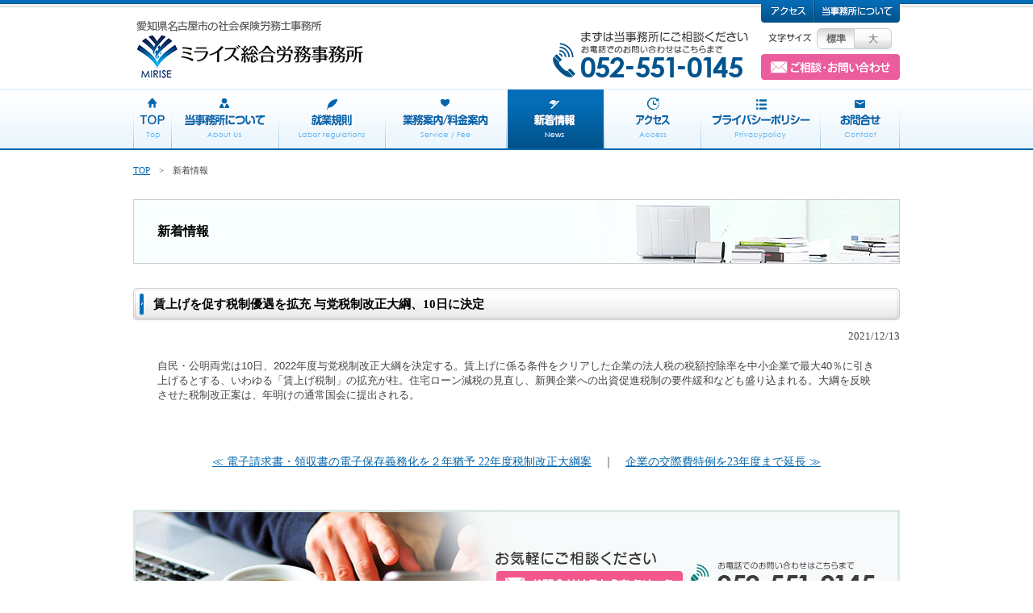

--- FILE ---
content_type: text/html
request_url: https://sr-mirise.com/news/20211213115055.html
body_size: 7859
content:
<!DOCTYPE html>
<html lang="ja">
<head>

<!-- Global site tag (gtag.js) - Google Analytics -->
<script async src="https://www.googletagmanager.com/gtag/js?id=UA-145167417-1"></script>
<script>
  window.dataLayer = window.dataLayer || [];
  function gtag(){dataLayer.push(arguments);}
  gtag('js', new Date());

  gtag('config', 'UA-145167417-1');
</script>


<meta http-equiv="Content-Type" content="text/html; charset=UTF-8" />
<meta http-equiv="Content-Style-Type" content="text/css" />
<meta http-equiv="Content-Script-Type" content="text/javascript" />
<meta name="viewport" content="width=device-width, user-scalable=yes">
<meta name="description" content="愛知県名古屋市にある社会保険労務士事務所です。労務管理、労働相談、労働・社会保険関係の手続業務、就業規則作成等、御社をサポートいたします。どんな些細なことでも結構ですので、お気軽にご相談ください。" />
<meta name="keywords" content="ミライズ総合労務事務所,名古屋,社労士,助成金,就業規則,給与計算,労務相談,労務管理,人事労務,経営コンサルタント" />
<title>新着情報 - 愛知県名古屋市にある社会保険労務士事務所｜ミライズ総合労務事務所</title>
<link rel="index" href="/">
<link rel="stylesheet" media="all" type="text/css" href="../css/reset.css" />
<script src="https://code.jquery.com/jquery-3.2.1.min.js"></script>
<script type="text/javascript" src="../js/js.cookie.js"></script>
<script type="text/javascript" src="../js/breakpoints.js"></script>
<!--[if lt IE 9]>
	<script src="http://css3-mediaqueries-js.googlecode.com/svn/trunk/css3-mediaqueries.js"></script>
<![endif]-->
<link rel="stylesheet" media="all" type="text/css" href="../css/style.css" />

<script>
$(function(){
	// switch
  $(window).setBreakpoints({
		distinct: true,
		breakpoints: [ 1, 640 ]
	});
	$(window).bind('enterBreakpoint640',function() {
		$('.sp-img').each(function() {
			$(this).attr('src', $(this).attr('src').replace('-sp', '-pc'));
		});
	});
	$(window).bind('enterBreakpoint1',function() {
		$('.sp-img').each(function() {
			$(this).attr('src', $(this).attr('src').replace('-pc', '-sp'));
		});
	});
	
	// nav
	$('ul.nav li').hover(function(){
		$("ul:not(:animated)", this).slideDown("fast");
	}, function(){
		$("ul.low",this).slideUp("fast");
	});
});
</script>

</head>

<body>
<article>
	<!-- header/ -->
	<header id="top" class="sp_header">
		<div class="inr">
			<ul class="hNav pc cf">
				<li><a href="../aboutus/"><img src="../images/h_nav02.png" alt="当事務所について"></a></li>
				<li><a href="../access/"><img src="../images/h_nav01.png" alt="アクセス"></a></li>
			</ul>
			<h1 class="logo"><a href="../"><img src="../images/h_logo.png" alt="愛知県名古屋市の社会保険労務士事務所｜ミライズ総合労務事務所"></a></h1>
			<div class="tel"><a href="tel:0525510145"><img src="../images/h_tel.png" alt="052-551-0145"></a></div>
			<div class="font pc">
				<dl>
					<dt><img src="../images/h_font.png" alt="文字サイズ"></dt>
					<dd>
						<ul class="cf">
							<li id="btn_middle">標準</li>
							<li id="btn_large">大</li>
						</ul>
					</dd>
				</dl>
			</div>
			<div class="contact pc"><a href="../contact/"><img src="../images/h_contact.png" alt="ご相談・お問い合わせ"></a></div>
			<div class="box sp">			
				<div id="gbtn"><a href="javascript:;"></a></div>
				<div id="tab_nav">
					<div id="gbtn_close"><a href="javascript:;"></a></div>
					<ul>
						<li><a href="/">TOP</a></li>
						<li><a href="../aboutus/">当事務所について</a></li>
						<li><a href="../labor_regulations/">就業規則</a></li>
						<li><a href="../service/">業務案内/料金案内</a></li>
						<li><a href="../news/">新着情報</a></li>
						<li><a href="../access/">アクセス</a></li>
						<li><a href="../privacypolicy/">プライバシーポリシー</a></li>
						<li><a href="../contact/">お問合せ</a></li>
					</ul>
					
					<script type="text/javascript">
					$(function() {
						$("#gbtn").click(function() {
							$("#tab_nav").fadeIn();
						});
						$("#gbtn_close").click(function() {
							$("#tab_nav").fadeOut();
						});
					});
					</script>
					
				</div>
			</div>
		</div>
	</header>
	<!-- /header -->
	
	<section id="gnav" class="pc">
		<ul class="nav cf">
			<li class="n1"><a href="/"><span>TOP</span></a></li>
			<li class="n2"><a href="../aboutus/"><span>当事務所について</span></a></li>
			<li class="n3"><a href="../labor_regulations/"><span>就業規則</span></a></li>
			<li class="n4"><a href="../service/"><span>業務案内/料金案内</span></a></li>
			<li class="n5v"><a href="../news/"><span>新着情報</span></a></li>
			<li class="n6"><a href="../access/"><span>アクセス</span></a></li>
			<li class="n7"><a href="../privacypolicy/"><span>プライバシーポリシー</span></a></li>
			<li class="n8"><a href="../contact/"><span>お問合せ</span></a></li>
		</ul>
	</section>
	
	<ul id="pass" class="cf">
		<li><a href="../">TOP</a>　&gt;　</li>
		<li>新着情報</li>
	</ul>
	
	<!-- main/ -->
	<div id="main" class="low cf">
		<div id="contents">
			<h1>新着情報</h1>
			
			<section class="secNews">
		<!-- ここから編集不可（スペース大事↓） -->
		<!--T-MAIN-->
<h3 class="ttl">賃上げを促す税制優遇を拡充 与党税制改正大綱、10日に決定</h3>
<p class="date">2021/12/13</p><div class="ptxt"><div style=""><font face="Arial, Verdana"><span style="font-size: 13.3333px;">自民・公明両党は10日、2022年度与党税制改正大綱を決定する。賃上げに係る条件をクリアした企業の法人税の税額控除率を中小企業で最大40％に引き上げるとする、いわゆる「賃上げ税制」の拡充が柱。住宅ローン減税の見直し、新興企業への出資促進税制の要件緩和なども盛り込まれる。大綱を反映させた税制改正案は、年明けの通常国会に提出される。</span></font></div><div style="font-family: Arial, Verdana; font-size: 10pt; font-style: normal; font-variant-ligatures: normal; font-variant-caps: normal; font-weight: normal;"><br></div><!--END:ptxt--></div>



<p class="link"><a href="20211213115128.html">≪ 電子請求書・領収書の電子保存義務化を２年猶予 22年度税制改正大綱案</a>　｜　<a href="20211206130219.html">企業の交際費特例を23年度まで延長 ≫</a></p>
			
		<!--//T-MAIN-->
		<!-- ここまで編集不可（スペース大事↑） -->
			</section>
			
			<div id="bnr_cnt"><a href="../contact/"><img src="../images/bnr_contact.jpg" alt="お気軽にご相談ください"></a></div>
		</div>
	</div>
	<!-- /main -->
</article>

<!-- footer/ -->
<footer>
	<div class="inr">
		<div class="box_fnav cf">
			<ul>
				<li><a href="https://www.mhlw.go.jp/index.html" target="_blank">厚生労働省</a></li>
				<li><a href="https://www.nenkin.go.jp/" target="_blank">日本年金機構</a></li>
				<li><a href="https://www.kyoukaikenpo.or.jp/" target="_blank">全国健康保険協会</a></li>
				<li><a href="https://www.shakaihokenroumushi.jp/" target="_blank">全国社会保険労務士連合会</a></li>
				<li><a href="http://www.aichi-sr.or.jp/" target="_blank">愛知県社会保険労務士会</a></li>
			</ul>
			<div id="pagetop"><a href="#top"><img src="../images/pc_pagetop.png" alt="このページのトップへ"></a></div>
		</div>
		<p><span>Copyright &copy; ミライズ総合労務事務所 All Rights Reserved.</span></p>
	</div>
</footer>
<!-- /footer -->

<script type="text/javascript" src="../js/util.js"></script>
</body>
</html>

--- FILE ---
content_type: text/css
request_url: https://sr-mirise.com/css/style.css
body_size: 39413
content:
@charset "utf-8";

/*********************************
 *
 * 全ページ共通
 *
 *********************************/

body {color:#444; font-family:"メイリオ", Meiryo, Osaka, "ヒラギノ角ゴ Pro W3", "Hiragino Kaku Gothic Pro", sans-serif;}
a {color:#0366ac;}
a:hover {color:#0366ac; text-decoration:none;}

/* clearfix */
.cf:before, .cf:after {content:""; display:block;	overflow:hidden;}
.cf:after {clear:both;}
.cf {zoom:1;}

#canvas_wrapper {max-width:100%; min-width:280px; border:1px solid #ddd; margin:auto;}
#map-canvas {height:400px; width:100%;}

.txt_r {text-align:right;}
.bold {font-weight:700 !important;}

.fs10 {font-size:90%;}
.notice {color:#b3293c; font-weight: bold;}
.red {color:#ed6003 !important;}
.blue {color:#036db9 !important;}

.mT0 {margin-top:0 !important;}
.mT5 {margin-top:5px !important;}
.mT10 {margin-top:10px !important;}
.mT20 {margin-top:20px !important;}
.mT30 {margin-top:30px !important;}
.mT40 {margin-top:40px !important;}
.mT50 {margin-top:50px !important;}


/*********************************
 *
 * ～640
 *
 *********************************/
@media screen and (max-width:640px){
html {-webkit-text-size-adjust:100%;}
body {width:640px; background:#fff; font-size:3vw; line-height:1.7em;}
article {width:100%;}
.pc {display:none;}
img {width:100%;}

/* header */
header {position:relative; width:100%; height:80px; margin:0 auto; background:#fff url(../images/bg.png) repeat-x; line-height:1; z-index:10;}
header.fixed {position:fixed; top:0; left:0;}
	header .logo {position:absolute; top:14px; left:15px; width:240px; font-size:0;}
	header .tel {position:absolute; top:24px; left:385px; width:166px;}
	/*header .info {position:absolute; top:100px; left:15px; width:520px; padding:15px 0 0 0; border-top:1px solid #ddd; font-weight:bold; line-height:1.5;}
		header .info span {font-size:80%; font-weight:lighter;}*/
		header .box #gbtn, header .box #gbtn_close {position:absolute; top:16px; right:15px; width:56px; height:56px;}
			header .box #gbtn a {display:block; height:56px; background:#036db9 url(../images/sp_menu.png) center center no-repeat; background-size:50%; border-radius:6px;}
			header .box #gbtn_close a {display:block; height:56px; background:#036db9 url(../images/sp_menu_close.png) center center no-repeat; background-size:50%; border-radius:6px;}


/* tab_nav */
#tab_nav {display:none; position:fixed; width:100%; height:100vh; z-index:9999;/*height: 100%; overflow: auto;  -webkit-overflow-scrolling: touch;*/}
	#tab_nav .box {background:#fff; height:80px;}
	#tab_nav ul {overflow-y:scroll; height:76%; margin:80px 0 0 0; background:rgba(2,90,151,0.97); font-size:3.6vw;}
	#tab_nav ul li {}
	#tab_nav ul a {display:block; padding:1.5em 0 1.5em 55px; border-bottom:1px solid #2b79af; color:#fff; text-decoration:none;}
	/*#tab_nav ul a:hover {background-color:rgba(255,255,255,0.1);}*/
		#tab_nav ul a span {display:none;}

/* gnav */	
#gnav {display:none;}

/* pass */
ul#pass {display:none;}

/* main */
#main {margin:0 15px 0 15px;}
#main.fixed {margin-top:95px;}
	#main p {padding:1em 0 0 0;}
	#main.low h1 {width:594px; padding:0 0 0 16px; background:url(../images/bg_h1-sp.jpg) no-repeat; background-size:contain; color:#000; font-size:126%; font-weight:700; line-height:80px;}
		#main.low h1 span {font-size:64%;}
	#main.low h2 {margin:30px 0 0 0; color:#036db9; font-size:124%; font-weight:700;}
	#main.low h3 {color:#000; font-size:110%; font-weight:bold;}
	#main h4 {margin:30px 0 0 0; padding:17px 0 0 30px; /*width:100%;*/ height:34px; background:url(../images/bg_h4-sp.png) no-repeat; color:#000; font-size:124%; font-weight:bold; line-height: 1;}

/* contents */
#contents {}
	#contents .inr2 {width:580px; margin:0 auto;}
	#contents .box_msg {margin:20px 0 0 0;}		
		#contents .box_msg img {float:left; width:140px;}
		#contents .box_msg div {float:right; width:410px; font-size:90%;}
			#contents .box_msg div p {padding:0; line-height:1.7;}
	#contents .box_cmt {margin:2em 0 0 0; padding:1.5em 2em !important; background:#f9ffff; border:3px solid #d7e7f3; border-radius:4px; color:#036db9; font-weight:bold; line-height:1.6;}
		#contents .box_cmt span {font-size:90%; font-weight:lighter;}
	#contents .box {margin:1em 0 0 0; padding:1em 2em 2em 2em; border:4px solid #d7e7f3; border-radius:8px; box-sizing:border-box; font-weight:700;}
	#contents #bnr_cnt {margin:8% 0 0 0;}

/* side */
#side {width:500px; margin:30px auto 0 auto;}
	#side ul.cBnr {}
		#side ul.cBnr li {float:left; margin:20px 20px 0 20px;}
	#side ul.bnr {}
		#side ul.bnr li {float:left; margin:20px 20px 0 20px;}
	#side .pmark {margin:30px 0 0 0; text-align:center;}
		#side .pmark img {width:auto;}

/* footer */
footer {width:100%; margin:5% 0 0 0;}
	footer .box_fnav {}
		footer .box_fnav ul {background:rgba(2,90,151,0.9); font-size:16px; line-height:1;}
			footer .box_fnav ul li {}
			footer ul a {display:block; padding:20px 0 20px 15px; border-bottom:1px solid #2b79af; color:#fff; text-decoration:none;}
			footer ul a:hover {color:#fff; background-color:rgba(255,255,255,0.1);}
		#pagetop {margin:20px 0 0 0; padding:0 15px 0 0; border-bottom:1px solid #ddd; text-align:right;}
		#pagetop img {width:auto;}
		#pagetop a:hover img {filter:alpha(opacity=100); -moz-opacity:1; opacity:1;}
		ul.fnav {font-size:3.4vw;}
			ul.fnav li {}
			ul.fnav a {display:block; padding:10px 0 10px 15px; background:#fafafa; border-bottom:1px solid #ddd; color:#444; text-decoration:none;}
			ul.fnav a:hover {color:#444;}
		footer p {width:96%; margin:0 auto; padding:2em 0; font-size:80%; font-weight:700; line-height:1.7; text-align:center;}
		footer p span {display:block; padding:1em 0 0 0; font-family:Arial, sans-serif; font-size:90%; font-weight:400;}
						

/* --------------------

	TOP
	
-------------------- */
/* mainimg */
#mainimg {width:100%; border-top:1px solid #ddedfb; border-bottom:1px solid #ddedfb;}
	#mainimg .inr {position:relative; width:100%;}
	#mainimg h2 {}
	/*#mainimg .reazon {position:absolute; width:420px; top:320px; left:100px;}
	#mainimg .btn {position:absolute; width:300px; top:595px; left:160px;}*/

/* secTop1 */
.secTop1 {}
	.secTop1 ul.cnav {margin:10px 0 0 0;}
		.secTop1 ul.cnav li {margin:0 0 10px 0; padding:10px 0 10px 10px; border:1px solid #ddd;}
			.secTop1 ul.cnav dt {float:left; width:180px; padding:0;}
			.secTop1 ul.cnav dd {float:right; width:360px; padding:10px 20px 10px 10px;}
				.secTop1 ul.cnav dd p {padding:0 !important;}
				.secTop1 ul.cnav dd div {margin:0.8em 0 0 0;}
					.secTop1 ul.cnav dd div img {width:auto;}

/* secTop2 */
.secTop2 {margin:15px 0 0 0; padding:10px 0 20px 0; background:#3d8bc3; border-radius:10px;}
	.secTop2 h3 {padding:10px 0 0 0; line-height:1;}
	.secTop2 ul {width:94%; margin:0 auto;}
	.secTop2 ul li {margin:10px 0 0 0; padding:20px 15px 0 15px; background:#fff; border:3px solid #d7e7f3; border-radius:5px; box-sizing:border-box;}
	.secTop2 ul li p {padding:0 0 0.2em 0 !important; border-bottom:3px solid #036db9; color:#036db9; font-size:114%; font-weight:700; line-height:1.3;}
	.secTop2 ul li p.lh15 {line-height:2.2;}
	.secTop2 ul li dl {display:table; width:100%;}
	.secTop2 ul li dl dt {display:table-cell; width:98px; padding:15px 0 30px 0;}
	.secTop2 ul li dl dd {display:table-cell; padding:13px 0 30px 18px; font-size:90%; line-height:1.6; vertical-align:top;}

/* secTop3 */
.secTop3 {}
	.secTop3 table {margin:10px 0 0 0; width:100%; border:2px solid #e1e1e1; font-size:90%;}
		.secTop3 table th, .secTop3 table td {padding:0.7em 1em;}
		.secTop3 table thead th, .secTop3 table thead td {background:#3d8bc3; color:#fff; font-weight:bold;}
		.secTop3 table thead th {width:65%; border-right:1px solid #ddd;}
		.secTop3 table tbody th, .secTop3 table tbody td {border-bottom:1px solid #ddd;}
		.secTop3 table tbody th {background:#f3f8fc; border-right:1px solid #ddd;}

/* secTop4 */
.secTop4 {}
	.secTop4 table.news, .secTop4 table.info {margin:5px auto 0 auto; width:90%; font-size:90%;}
		.secTop4 table.news th, .secTop4 table.info th {display:block; padding:1em 0 0 0;}
		.secTop4 table.news td, .secTop4 table.info td {display:block; padding:0 0 1em 0; border-bottom:1px dotted #ddd; font-size:110%;}
	.secTop4 .txt_r {margin:0 auto; width:90%; padding:0.5em 0 0 0 !important; text-align:right;}

/* secTop5 */
.secTop5.area {margin:30px 0 0 0;}
	.secTop5.area p {color:#036db9; font-size:120%; font-weight:bold;}
	.secTop5.area dl {margin:0.5em 0 0 0; color:#7c7c7c;}
		.secTop5.area dl dt {padding:0.3em 0; font-weight:bold;}
		.secTop5.area dl dd {font-size:90%;}

/* secTop6 */
.secTop6 {margin:30px 0 0 0;}
	.secTop6 table {margin:10px auto 0 auto; width:580px; font-size:90%; border:2px solid #e1e1e1; border-top:none;}
		.secTop6 table th, .secTop6 table td {}
		.secTop6 table th {display:block; padding:1em; background:#f9f9f9; border-top:2px solid #e1e1e1; border-bottom:1px dotted #e1e1e1; font-weight:bold;}
		.secTop6 table td {display:block; padding:0.8em 1.5em; font-size:70%;}
	
.iframe_box {display:inline-block; overflow:auto; width:100%; height:300px; -webkit-overflow-scrolling:touch;}
.iframe_box iframe {display:block; width:100%; height:100%; border:none;}


/* --------------------

	事務所案内・アクセス
	
-------------------- */
.secAboutus {}
	.secAboutus p {line-height:1.8 !important;}
	.secAboutus h2 {margin:50px 0 0 0 !important;}
	.secAboutus h3 {margin:15px 0 0 0 !important; color:#555 !important; font-size:100% !important;}
	.f_large .secAboutus .box_msg p {font-size:94%;}
	.secAboutus .box_msg p {line-height:2 !important;}
	.secAboutus .box_msg .name {margin:1em 0 0 0; font-family:serif; font-size:120% !important; font-weight:700;}
	.secAboutus table.profile {margin:10px 0 0 0; width:100%; border:2px solid #e1e1e1; font-size:90%;}
		.secAboutus table.profile th, .secAboutus table.profile td {padding:0.7em 1.5em; border-bottom:1px solid #ddd; line-height:1.8;}
		.secAboutus table.profile th {width:26%; background:#f3f8fc; border-right:1px solid #ddd; font-weight:700;}
	.secAboutus iframe {margin:10px 0 0 0; width:100%; height:400px; border:1px solid #ddd;}
	.secAboutus table.profile dl {}
		.secAboutus table.profile dl dt {float:left; display:inline-block; width:5em;}
		.secAboutus table.profile dl dd {margin:0 0 0 5em;}
	.secAboutus .notice a {color:#b3293c; text-decoration:none;}
	.secAboutus iframe + p {font-size:90%;}
	.secAboutus dl.pro_photo {margin:20px 0 0 0;}
	.secAboutus dl.pro_photo dd {width:32%; display:table-cell; vertical-align:middle;}
	.secAboutus dl.pro_photo dd:nth-child(2) {width:36%; padding:0 2%;}
	.secAboutus dl.pro_photo dd p {padding:5px 0 0 0 !important; font-size:80%; font-weight:700; text-align:center;}
	
	/* アクセス */
	.secAboutus iframe {margin:10px 0 0 0; width:100%; height:400px; border:1px solid #ddd !important; box-sizing:border-box;}


/* --------------------

	就業規則・業務案内
	
-------------------- */
.secService {}
	.secService p {line-height:1.8 !important;}
	.secService h2 {margin:12% 0 0 0 !important;}
	.secService h2:nth-child(1) {margin:40px 0 0 0 !important;}
	.secService h3 {margin:30px 0 0 0 !important; font-size:100% !important;}
	.secService h2 + h3 {margin:10px 0 0 0 !important;}
	.secService h3 span {display:inline-block; padding:5px 1em; background:#036db9; border-radius:4px; color:#fff;}
	.secService ul {margin:0.7em 0 0 0; line-height:1.5;}
		.secService ul li {margin:0 0 0 1em; padding:0.3em 0 0 0; text-indent:-1em;}
		
	/* 就業規則 */
	.secService dl.img {display:table; width:100%;}
	.secService dl.img dt {display:table-cell;}
	.secService dl.img.l dt {width:160px; padding:15px 20px 0 0;}
	.secService dl.img.r dt {width:160px; padding:15px 0 0 20px;}
	.secService dl.img dd {display:table-cell; padding:10px 0 0 0; vertical-align:middle; line-height:1.8;}
	.secService p {padding:0.2em 0 0 0 !important;}
	.secService .article {margin:2em 0 0 0 !important; color:#036db9; font-size:114%; line-height:1;}
	.secService dl.img dd > .article:first-child {margin:0 !important;}
	.secService dl.flow {display:table; width:100%; margin:5px 0 0 0; padding:0; border:2px solid #e0e0e0; border-radius:5px; box-sizing:border-box;}
	.secService dl.flow dt {display:table-cell; width:1em; padding:15px 0 15px 25px; vertical-align:top;}
	.secService dl.flow dt span {display:block; padding:0.3em 0.5em; background:#036db9; color:#fff; font-size:110%; font-weight:700; line-height:1;}
	.secService dl.flow dd {display:table-cell; padding:15px 25px; vertical-align:top;}
	.secService dl.flow dd p {line-height:1.4 !important;}
	.secService dl.flow dd .article {margin:0 !important; padding:0 !important; line-height:1.4 !important;}
	.secService .arw {height:12px; margin:5px 0 0 0; background:url(../images/regulations/icn_arw.png) center top no-repeat;}
	.secService dl.flow + h3 {color:#036db9 !important; font-size:116% !important;}
	
	/* 業務内容 */
	.secService .lead {font-weight:700;}
	.secService .box + .lead {margin:1em 0 0 0;}
	.secService table.fee {margin:10px 0 0 0; width:100%; border:2px solid #ddd; font-size:90%;}
	.secService table.fee th, .secService table.fee td {padding:0.7em 1.5em; border-bottom:1px solid #ddd; line-height:1.8;}
	.secService table.fee th {width:34%; background:#f3f8fc; border-right:1px solid #ddd; font-weight:700;}
	.secService table.fee td {width:33%; text-align:center;}
	.secService table.fee td:nth-child(2) {border-right:1px solid #ddd;}
	.secService table.fee thead th,
	.secService table.fee thead td {padding:0.9em 1.5em; background:#036db9; color:#fff; text-align:center;}
	.secService table.fee + p {margin:1em 0 0 0;}

	
/* --------------------

プライバシーポリシー

-------------------- */
.secPolicy {margin:30px 0 0 0;}
.secPolicy h2 {margin:70px 0 0 0 !important;}
.secPolicy h2:nth-child(1) {margin:40px 0 0 0 !important;}
.secPolicy h3 {margin:30px 0 0 0 !important; color:#555 !important; font-size:114%;}
.secPolicy .box {border:3px solid #eee !important; box-sizing:border-box;}
.secPolicy table {margin:10px 0 0 0; width:100%; border:2px solid #ddd; font-size:90%;}
.secPolicy table th, .secPolicy table td {padding:0.7em 1.5em; border-bottom:1px solid #ddd; line-height:1.8;}
.secPolicy table th {padding-left:3.5em; width:40%; background:#fafafa; border-right:1px solid #ddd; font-weight:700; text-indent:-2em;}
.secPolicy .article {color:#036db9; font-size:114%;}
	

/* --------------------

	お問い合わせ
	
-------------------- */
.secContact {margin:30px 0 0 0;}
.secContact table.contact {margin:20px 0 0 0; width:100%; border-bottom:2px solid #e1e1e1;}
	.secContact table.contact th, .secContact table.contact td {display:block; border-right:2px solid #e1e1e1; border-left:2px solid #e1e1e1;}
	.secContact table.contact th {padding:0.5em 1.2em; background:#f9ffff; border-top:2px solid #e1e1e1; border-bottom:1px dotted #e1e1e1; font-weight:bold;}
		.secContact table.contact th span {margin-left:10px; padding:2px 4px; background:#b3293c; color:#fff; font-size:80%; font-weight:lighter;}
		.secContact table.contact th.last span {margin:0;}
	.secContact table.contact td {padding:0.5em 1.2em 1em 1.2em; line-height:1.6;}
		.secContact table.contact td p {margin:0 !important;}
		.secContact table.contact td p.error {padding:0.5em 0 0 16px !important; background:url(../images/icon_error.gif) left 0.8em no-repeat; color:#b3293c; font-weight:bold;}
			.secContact table.contact td p.error img {width:auto;}
		.secContact table.contact td span {font-size:90%;}
.secContact .agree {font-size:110%; font-weight:bold;}
	
/* form */
input, select, textarea {font-size:110%; font-family:sans-serif; line-height:1.5;}
input, select {vertical-align:middle;}
	input.none {border:none;}
table input, table select, table textarea {border:1px solid #7b9cbd;}
table input, table textarea {padding:0.5em;}
table select {padding:0.7em 2em 0.7em 0.5em;}
table input.check {border:1px solid #fff;}
.btn {margin-top:20px; text-align:center;}
	.btn input {padding:5px 50px;}
.w100 {width:100px;}
.w200 {width:200px;}
.w350 {width:350px;}
.w420 {width:420px;}

/* thanks */
.thanks {margin-bottom:100px;}
	.thanks p {margin:0; padding:1.5em 2em; background:#fafafa; border:1px solid #dcdcdc; font-size:14px; font-weight:bold;}

/* error */
.error {margin-bottom:100px;}
	.error .box {margin:0; padding:1.5em 2em; background:#fef6f7; border:2px solid #daa9b0;}
	.error h5 {color:#b3293c; font-size:14px; font-weight:bold;}
	.error ul {margin-left:2em;}
	.error ul li {list-style-type:disc; line-height:1.6;}


/* --------------------

	新着情報・お知らせ
	
-------------------- */
.secNews {}
	.secNews h3.ttl {margin:30px 0 0 0; padding:13px 0 0 30px; /*width:100%;*/ height:38px; background:url(../images/bg_h4-sp.png) no-repeat; color:#000; font-size:126%; font-weight:bold;}
	.secNews .date {width:580px; margin:0 auto; font-size:90%; text-align:right;}
	.secNews h4 {width:580px !important; margin:50px auto 0 auto !important; padding:0 !important; color:#036db9 !important; font-size:116% !important; background:none !important;}
	.secNews .ptxt {width:580px; margin:20px auto 0 auto;}
	.secNews .fright img {float:right; width:40%; height:auto; padding:0 0 2em 2em;}
	.secNews .fleft img {float:left; width:40%; height:auto; padding:0 2em 2em 0;}
	.secNews .link {padding-top:30px !important;}
	
	.secNews table.news, .secTop4 table.info {margin:20px 0 0 0; width:100%; font-size:110%;}
		.secNews table.news th, .secTop4 table.info th {display:block; padding:1em 0 0.3em 0;}
		.secNews table.news td, .secTop4 table.info td {display:block; padding:0 0 1em 0; border-bottom:1px dotted #ddd; font-size:110%;}
}



/*********************************
 *
 * 641～
 *
 *********************************/
@media screen and (min-width:641px){
html {-webkit-text-size-adjust:100%; min-width:1050px; background:#fff;}
body {background:url(../images/bg.png) repeat-x; font-family:"メイリオ", Meiryo, "ヒラギノ角ゴ Pro W3", "Hiragino Kaku Gothic Pro", Osaka, "sans-serif"; /*font-size:13px;*/ }
/*h1 {width:1000px; margin:0 auto; padding:16px 0 8px 0; font-size:84%; font-weight:bold; text-align:right; line-height:1;}*/
article {width:100%;}
.inr {width:950px; margin:0 auto;}
.sp {display:none;}
a[href^="tel:"] {cursor: default;}

a:hover img {filter:alpha(opacity=80); -moz-opacity:0.8; opacity:0.8;}

.photo_l {float:left; padding:0 2em 2em 0;}
.photo_r {float:right; padding:0 0 2em 2em;}

.f_middle{font-size: 14px;}
.f_large{font-size: 16px;}

/* header */
header {position:relative; width:950px; height:110px; margin:0 auto; line-height:1;}
	header .hNav {position:absolute; top:0; right:0; font-size:0; line-height:1;}
		header .hNav li {float:right;}
			header .hNav li:hover {background:#fff;}
	header .logo {position:absolute; top:25px; font-size:0; line-height:1;}
	header .tel {position:absolute; top:37px; left:520px;}
	header .tel a:hover img {filter:alpha(opacity=100); -moz-opacity:1; opacity:1;}
	header .contact {position:absolute; top:67px; right:0; font-size:0; line-height:1;}
	header .font {position:absolute; top:35px; left:786px; line-height:1;}
		header .font dl {display:table; width:auto;}
			header .font dl dt {display:table-cell; width:61px; vertical-align:top;}
			header .font dl dd {display:table-cell; font-size:12px; vertical-align:top}
		/*header .font ul {border:1px solid #bbb; border-radius:4px; font-size:12px;}
			header .font ul li {float:left; width:45px;}
			header .font ul li a {display:block; width:45px; height:18px; padding:6px 0 0 0; background:#e4e4e4; text-decoration:none; text-align:center;}
			header .font ul li:first-child {border-right:1px solid #bbb;}*/

/*#switchFontSize{margin: 10px; float: right; font-size: 0.7em;}*/
header .font ul li {
    display: block;
    float: left;
    text-align: center;
    text-decoration: none;
	width:45px;
    height:24px;
    border: 1px solid #ccc;
    color: #666;
    line-height: 24px;
	/*padding: 0 10px;*/
    cursor: pointer;
    /* Permalink - use to edit and share this gradient: http://colorzilla.com/gradient-editor/#feffff+0,f9f9f9+50,d6d6d6+100 */
    background: rgb(254,255,255); /* Old browsers */
    background: -moz-linear-gradient(top,  rgba(254,255,255,1) 0%, rgba(249,249,249,1) 50%, rgba(214,214,214,1) 100%); /* FF3.6+ */
    background: -webkit-gradient(linear, left top, left bottom, color-stop(0%,rgba(254,255,255,1)), color-stop(50%,rgba(249,249,249,1)), color-stop(100%,rgba(214,214,214,1))); /* Chrome,Safari4+ */
    background: -webkit-linear-gradient(top,  rgba(254,255,255,1) 0%,rgba(249,249,249,1) 50%,rgba(214,214,214,1) 100%); /* Chrome10+,Safari5.1+ */
    background: -o-linear-gradient(top,  rgba(254,255,255,1) 0%,rgba(249,249,249,1) 50%,rgba(214,214,214,1) 100%); /* Opera 11.10+ */
    background: -ms-linear-gradient(top,  rgba(254,255,255,1) 0%,rgba(249,249,249,1) 50%,rgba(214,214,214,1) 100%); /* IE10+ */
    background: linear-gradient(to bottom,  rgba(254,255,255,1) 0%,rgba(249,249,249,1) 50%,rgba(214,214,214,1) 100%); /* W3C */
    filter: progid:DXImageTransform.Microsoft.gradient( startColorstr='#feffff', endColorstr='#d6d6d6',GradientType=0 ); /* IE6-9 */
}
header .font ul li.current {
    /* Permalink - use to edit and share this gradient: http://colorzilla.com/gradient-editor/#d6d6d6+0,f9f9f9+50,feffff+100 */
    background: rgb(214,214,214); /* Old browsers */
    background: -moz-linear-gradient(top,  rgba(214,214,214,1) 0%, rgba(249,249,249,1) 50%, rgba(254,255,255,1) 100%); /* FF3.6+ */
    background: -webkit-gradient(linear, left top, left bottom, color-stop(0%,rgba(214,214,214,1)), color-stop(50%,rgba(249,249,249,1)), color-stop(100%,rgba(254,255,255,1))); /* Chrome,Safari4+ */
    background: -webkit-linear-gradient(top,  rgba(214,214,214,1) 0%,rgba(249,249,249,1) 50%,rgba(254,255,255,1) 100%); /* Chrome10+,Safari5.1+ */
    background: -o-linear-gradient(top,  rgba(214,214,214,1) 0%,rgba(249,249,249,1) 50%,rgba(254,255,255,1) 100%); /* Opera 11.10+ */
    background: -ms-linear-gradient(top,  rgba(214,214,214,1) 0%,rgba(249,249,249,1) 50%,rgba(254,255,255,1) 100%); /* IE10+ */
    background: linear-gradient(to bottom,  rgba(214,214,214,1) 0%,rgba(249,249,249,1) 50%,rgba(254,255,255,1) 100%); /* W3C */
    filter: progid:DXImageTransform.Microsoft.gradient( startColorstr='#d6d6d6', endColorstr='#feffff',GradientType=0 ); /* IE6-9 */
	font-weight:bold !important;
}
header .font ul li:first-child{
    border-radius: 6px 0 0 6px;
}
header .font ul li:last-child{
    border-left: 0;
    border-radius: 0 6px 6px 0;
}

/* gnav */
#gnav {width:100%; height:75px; background:url(../images/pc_gnav_bg.png) repeat-x; border-top:1px solid #ddedfb;}
	#gnav ul.nav {width:950px; height:75px; margin:0 auto; background:url(../images/pc_gnav.png) 0 bottom no-repeat;}
		#gnav ul.nav li {float:left; line-height:1;}
			#gnav ul.nav li a {display:block; height:73px;}
			/*#gnav ul.nav li a:hover {background:#fff; filter:alpha(opacity=20); -moz-opacity:0.2; opacity:0.2;}*/
			#gnav ul.nav li span {display:none;}			
			#gnav ul.nav li.n1 {}
				#gnav ul.nav li.n1 a, #gnav ul.nav li.n1v a {width:48px;}
				#gnav ul.nav li.n1 a:hover, #gnav ul.nav li.n1v a, #gnav ul.nav li.n1v a:hover {width:48px; background:url(../images/pc_gnav.png) 0 0 no-repeat;}
			#gnav ul.nav li.n2 {}
				#gnav ul.nav li.n2 a, #gnav ul.nav li.n2v a {width:133px;}
				#gnav ul.nav li.n2 a:hover, #gnav ul.nav li.n2v a, #gnav ul.nav li.n2v a:hover {width:133px; background:url(../images/pc_gnav.png) -48px 0 no-repeat;}
			#gnav ul.nav li.n3 {}
				#gnav ul.nav li.n3 a, #gnav ul.nav li.n3v a {width:132px;}
				#gnav ul.nav li.n3 a:hover, #gnav ul.nav li.n3v a, #gnav ul.nav li.n3v a:hover {width:132px; background:url(../images/pc_gnav.png) -181px 0 no-repeat;}
			#gnav ul.nav li.n4 {}
				#gnav ul.nav li.n4 a, #gnav ul.nav li.n4v a {width:150px;}
				#gnav ul.nav li.n4 a:hover, #gnav ul.nav li.n4v a, #gnav ul.nav li.n4v a:hover {width:150px; background:url(../images/pc_gnav.png) -313px 0 no-repeat;}
			#gnav ul.nav li.n5 {}
				#gnav ul.nav li.n5 a, #gnav ul.nav li.n5v a {width:122px;}
				#gnav ul.nav li.n5 a:hover, #gnav ul.nav li.n5v a, #gnav ul.nav li.n5v a:hover {width:122px; background:url(../images/pc_gnav.png) -463px 0 no-repeat;}
			#gnav ul.nav li.n6 {}
				#gnav ul.nav li.n6 a, #gnav ul.nav li.n6v a {width:119px;}
				#gnav ul.nav li.n6 a:hover, #gnav ul.nav li.n6v a, #gnav ul.nav li.n6v a:hover {width:119px; background:url(../images/pc_gnav.png) -585px 0 no-repeat;}
			#gnav ul.nav li.n7 {}
				#gnav ul.nav li.n7 a, #gnav ul.nav li.n7v a {width:148px;}
				#gnav ul.nav li.n7 a:hover, #gnav ul.nav li.n7v a, #gnav ul.nav li.n7v a:hover {width:148px; background:url(../images/pc_gnav.png) -704px 0 no-repeat;}
			#gnav ul.nav li.n8 {}
				#gnav ul.nav li.n8 a, #gnav ul.nav li.n8v a {width:98px;}
				#gnav ul.nav li.n8 a:hover, #gnav ul.nav li.n8v a, #gnav ul.nav li.n9v a:hover {width:98px; background:url(../images/pc_gnav.png) right 0 no-repeat;}

/* main */
#main {width:950px; margin:30px auto 0 auto;}
	#main p {padding:1em 0 0 0;}
	#main.low h1 {width:100%; height:80px; padding:0 0 0 30px; background:url(../images/bg_h1.jpg) no-repeat; color:#000; font-size:116%; font-weight:bold; line-height:80px;}
		#main.low h1 span {font-size:90%;}
	#main.low h2 {margin:30px 0 0 0; color:#036db9; font-size:126%; font-weight:bold;}	
	#main.low h3 {color:#000; font-size:110%; font-weight:bold;}
	#main h4 {margin:30px 0 0 0; padding:10px 0 0 25px; width:100%; height:30px; background:url(../images/bg_h4.png) no-repeat; color:#000; font-size:110%; font-weight:bold;}

/* contents */
#contents {width:100%;}
	#contents .inr2 {width:890px; margin:0 auto;}
	#contents .box_msg {margin:10px 0 0 0;}
		#contents .box_msg img {float:left;}
		#contents .box_msg img.r {float:right !important;}
		#contents .box_msg div {float:right; width:700px; font-size:90%;}
		#contents .box_msg div.l {float:left !important;}
			#contents .box_msg div p {padding:0; line-height:1.8;}
			#contents .box_msg div p.name {font-family:"HGP行書体", "serif"; font-size:180% !important; font-weight:400;}
	#contents .box_cmt {margin:2em 0 0 0; padding:1.5em 2em !important; background:#f9ffff; border:3px solid #d7e7f3; border-radius:4px; color:#036db9; font-weight:bold; line-height:1.6;}
		#contents .box_cmt span {font-size:90%; font-weight:lighter;}
	#contents .box {margin:0.5em 0 0 0; padding:1em 2em 2em 2em; border:4px solid #d7e7f3; border-radius:8px; box-sizing:border-box; font-weight:700;}
	#contents #bnr_cnt {margin:50px 0 0 0;}

/* pass */
ul#pass {width:950px; margin:20px auto 0 auto; font-size:80%; line-height:1;}
	ul#pass li {float:left;}
	
/* side */
#side {float:left; width:210px;}
	#side ul.cBnr {}
		#side ul.cBnr li {margin:10px 0 0 0;}
		#side ul.cBnr li:first-child {margin:0;}
	#side ul.bnr {margin:30px 0 0 0;}
		#side ul.bnr li {margin:10px 0 0 0;}
		#side ul.bnr li:first-child {margin:0;}
	#side .pmark {margin:30px 0 0 0; text-align:center;}

/* footer */
footer {width:100%; margin:30px 0 0 0; background:url(../images/bg_footer.png) 0 5px repeat-x;}
	footer .box_fnav {height:34px;}
		footer .box_fnav ul {padding:14px 0 0 0; float:left; font-size:80%; line-height:1;}
			footer .box_fnav ul li {float:left; padding:0 1em; border-left:1px solid #fff;}
			footer .box_fnav ul li:first-child {border:0;}
			footer .box_fnav ul a {color:#fff; text-decoration:none;}
			footer .box_fnav ul a:hover {color:#fff; text-decoration:underline;}
		#pagetop {float:right;}
		#pagetop a:hover img {filter:alpha(opacity=100); -moz-opacity:1; opacity:1;}
		footer ul.fnav {height:27px; margin:0; padding:5px 0 0 0; font-size:80%; text-align:center;}
			footer ul.fnav li {display:inline-block; padding:0 0.8em; border-left:1px solid #666; font-weight:700; line-height:1;}
			footer ul.fnav li:nth-child(1) {border:none;}
			footer ul.fnav a {color:#444; text-decoration:none;}
		footer p {padding:40px 0; font-size:80%; font-weight:700; text-align:right;}
		footer p span {display:inline-block; padding:0.3em 0 0 0; font-family:Arial, sans-serif; font-size:90%; font-weight:400;}


/* --------------------

	TOP
	
-------------------- */
/* mainimg */
#mainimg {width:100%; height:318px; border-top:1px solid #ddedfb;}
	#mainimg .inr {position:relative; width:950px;}
	#mainimg h2 {position:absolute; right:0;}
	#mainimg .reazon {position:absolute; top:42px; z-index:999;}
	#mainimg .btn {position:absolute; top:223px; left:34px; z-index:9999;}

/* secTop1 */
.secTop1 {}
	.secTop1 ul.cnav {margin:20px 0 0 0;}
		.secTop1 ul.cnav li {float:left; width:300px; margin:0 0 0 25px; padding:0 0 13px 0; border:1px solid #ddd; box-sizing:border-box;}
		.secTop1 ul.cnav li:first-child {margin:0;}
			.secTop1 ul.cnav dt {padding:0;}
			.secTop1 ul.cnav dd {padding:0.5em 10px 0 10px;}
				.secTop1 ul.cnav dd p {padding:0 !important;}
				.secTop1 ul.cnav dd div {padding:1em 0 0 0; text-align:right;}

/* secTop2 */
.secTop2 {margin:20px 0 0 0; padding:8px 0 30px 0; background:#3d8bc3; border-radius:8px;}
	.secTop2 h3 {padding:10px 0 0 0; line-height:1;}
	.secTop2 ul {width:890px; margin:0 auto;}
	.secTop2 ul li {float:left; width:436px; margin:10px 0 0 0; padding:20px 15px 0 15px; background:#fff; border:3px solid #d7e7f3; border-radius:5px; box-sizing:border-box;}
	.secTop2 ul li:nth-child(even) {float:right;}
	.secTop2 ul li p {padding:0 0 0.2em 0 !important; border-bottom:3px solid #036db9; color:#036db9; font-size:114%; font-weight:700; line-height:1.3;}
	.secTop2 ul li p.lh15 {line-height:2.2;}
	.secTop2 ul li dl {display:table; width:100%;}
	.secTop2 ul li dl dt {display:table-cell; width:98px; padding:15px 0 30px 0;}
	.secTop2 ul li dl dd {display:table-cell; padding:13px 0 30px 18px; font-size:84%; line-height:1.6; vertical-align:top;}

/* secTop3 */
.secTop3 {}
	.secTop3 table {margin:10px 0 0 0; width:100%; border:5px solid #e1e1e1; font-size:90%;}
		.secTop3 table th, .secTop3 table td {padding:0.7em 2em;}
		.secTop3 table thead th, .secTop3 table thead td {background:#3d8bc3; color:#fff; font-weight:bold;}
		.secTop3 table thead th {width:50%; border-right:1px solid #ddd;}
		.secTop3 table tbody th, .secTop3 table tbody td {border-bottom:1px solid #ddd;}
		.secTop3 table tbody th {background:#f3f8fc; border-right:1px solid #ddd;}

/* secTop4 */
.secTop4 {}
	.secTop4 table.news, .secTop4 table.info {margin:5px 0 0 0; width:100%; font-size:90%;}
		.secTop4 table.news th, .secTop4 table.info th {width:20%; padding:0.5em 0; border-bottom:1px dotted #ddd; vertical-align:top;}
		.secTop4 table.news td, .secTop4 table.info td {padding:0.5em 0; border-bottom:1px dotted #ddd;}
	.secTop4 .txt_r {padding:0.5em 0 0 0 !important; font-size:90%; text-align:right;}

/* secTop5 */
.secTop5.area {margin:30px 0 0 0;}
	.secTop5.area p {color:#036db9; font-size:120%; font-weight:bold;}
	.secTop5.area dl {margin:0.5em 0 0 0; color:#7c7c7c;}
		.secTop5.area dl dt {padding:0.3em 0; font-weight:bold;}
		.secTop5.area dl dd {font-size:90%;}

/* secTop6 */
.secTop6 {margin:30px 0 0 0;}
	.secTop6 table {margin:10px 0 0 0; width:100%; font-size:90%;}
		.secTop6 table th, .secTop6 table td {border:1px solid #ddd;}
		.secTop6 table th {width:50%; padding:0.7em 1em; background:#f9f9f9;}
		.secTop6 table td {padding:0.7em 1.5em; font-size:80%;}
		

/* --------------------

	事務所案内・アクセス
	
-------------------- */
.secAboutus {}
	.secAboutus p {line-height:1.8 !important;}
	.secAboutus h2 {margin:50px 0 0 0 !important;}
	.secAboutus h3 {margin:15px 0 0 0 !important; color:#555 !important; font-size:100% !important;}
	.f_large .secAboutus .box_msg p {/*font-size:110%;*/}
	.secAboutus .box_msg p {font-size:114%; line-height:1.9 !important;}
	.secAboutus .box_msg p.name {margin:1em 0 0 0; font-size:180% !important; font-weight:700;}
	.secAboutus table.profile {margin:10px 0 0 0; width:100%; border:2px solid #e1e1e1; /*font-size:90%;*/}
	.secAboutus table.profile th, .secAboutus table.profile td {padding:0.7em 1.5em; border-bottom:1px solid #ddd; line-height:1.8;}
	.secAboutus table.profile th {width:150px; background:#f3f8fc; border-right:1px solid #ddd; font-weight:700;}
	.secAboutus table.profile dl {}
	.secAboutus table.profile dl dt {float:left; display:inline-block; width:5em;}
	.secAboutus table.profile dl dd {margin:0 0 0 5em;}
	.secAboutus .notice a {color:#b3293c; text-decoration:none;}
	.secAboutus dl.pro_photo {margin:20px 0 0 0;}
	.secAboutus dl.pro_photo dd {width:32%; display:table-cell; vertical-align:middle;}
	.secAboutus dl.pro_photo dd:nth-child(2) {width:36%; padding:0 2%;}
	.secAboutus dl.pro_photo dd p {padding:5px 0 0 0 !important; font-weight:700; text-align:center;}
	
	/* アクセス */
	.secAboutus iframe {margin:10px 0 0 0; width:100%; height:560px; border:1px solid #ddd !important; box-sizing:border-box;}


/* --------------------

	就業規則・業務案内
	
-------------------- */
.secService {}
	.secService p {line-height:1.8 !important;}
	.secService h2 {margin:50px 0 0 0 !important;}
	.secService h2:nth-child(1) {margin:30px 0 0 0 !important;}
	.secService h3 {margin:30px 0 0 0 !important; font-size:100% !important;}
	.secService h2 + h3 {margin:10px 0 0 0 !important;}
	.secService h3 span {display:inline-block; padding:5px 1em; background:#036db9; border-radius:4px; color:#fff;}
	.secService ul {margin:0.7em 0 0 0; line-height:1.5;}
		.secService ul li {margin:0 0 0 1em; padding:0.3em 0 0 0; text-indent:-1em;}
		
	/* 就業規則 */
	.secService dl.img {display:table; width:100%;}
	.secService dl.img dt {display:table-cell;}
	.secService dl.img.l dt {width:160px; padding:15px 20px 0 0;}
	.secService dl.img.r dt {width:160px; padding:15px 0 0 20px;}
	.secService dl.img dd {display:table-cell; padding:10px 0 0 0; vertical-align:middle; line-height:1.8;}
	.secService p {padding:0.2em 0 0 0 !important;}
	.secService .article {margin:2em 0 0 0 !important; color:#036db9; font-size:114%; line-height:1;}
	.secService dl.img dd > .article:first-child {margin:0 !important;}
	.secService dl.flow {display:table; width:100%; margin:5px 0 0 0; padding:0; border:2px solid #e0e0e0; border-radius:5px; box-sizing:border-box;}
	.secService dl.flow dt {display:table-cell; width:1em; padding:15px 0 15px 25px; vertical-align:top;}
	.secService dl.flow dt span {display:block; padding:0.3em 0.5em; background:#036db9; color:#fff; font-size:114%; font-weight:700; line-height:1;}
	.secService dl.flow dd {display:table-cell; padding:15px 25px; vertical-align:top;}
	.secService dl.flow dd p {line-height:1.4 !important;}
	.secService dl.flow dd .article {margin:0 !important; padding:0 !important; line-height:1.8 !important;}
	.secService .arw {height:12px; margin:5px 0 0 0; background:url(../images/regulations/icn_arw.png) center top no-repeat;}
	.secService dl.flow + h3 {color:#036db9 !important; font-size:116% !important;}
	
	/* 業務内容 */
	.secService .lead {font-weight:700;}
	.secService .box + .lead {margin:1em 0 0 0;}
	.secService table.fee {margin:10px 0 0 0; width:100%; border:2px solid #ddd; font-size:90%;}
	.secService table.fee th, .secService table.fee td {padding:0.7em 1.5em; border-bottom:1px solid #ddd; line-height:1.8;}
	.secService table.fee th {width:30%; background:#f3f8fc; border-right:1px solid #ddd; font-weight:700;}
	.secService table.fee td {width:35%; text-align:center;}
	.secService table.fee td:nth-child(2) {border-right:1px solid #ddd;}
	.secService table.fee thead th,
	.secService table.fee thead td {padding:0.9em 1.5em; background:#036db9; color:#fff; text-align:center;}
	.secService table.fee + p {margin:1em 0 0 0;}


/* --------------------

プライバシーポリシー

-------------------- */
.secPolicy {margin:30px 0 0 0;}
.secPolicy h2 {margin:70px 0 0 0 !important;}
.secPolicy h2:nth-child(1) {margin:40px 0 0 0 !important;}
.secPolicy h3 {margin:30px 0 0 0 !important; color:#555 !important; font-size:114%;}
.secPolicy .box {border:3px solid #eee !important; box-sizing:border-box;}
.secPolicy table {margin:10px 0 0 0; width:100%; border:2px solid #ddd; font-size:90%;}
.secPolicy table th, .secPolicy table td {padding:0.7em 1.5em; border-bottom:1px solid #ddd; line-height:1.8;}
.secPolicy table th {padding-left:3.5em; width:50%; background:#fafafa; border-right:1px solid #ddd; font-weight:700; text-indent:-2em;}
.secPolicy .article {color:#036db9; font-size:114%;}


/* --------------------

お問い合わせ

-------------------- */
.secContact {margin:30px 0 0 0;}
.secContact table.contact {margin:10px 0 0 0; width:100%; border:2px solid #e1e1e1;}
.secContact table.contact th, .secContact table.contact td {padding:1em 1.2em; border:1px solid #e1e1e1;}
.secContact table.contact th {width:200px; background:#f9ffff; font-weight:bold;}
.secContact table.contact th span {display:block; margin:3px 0 0 0; padding:0.5em 0 0.3em 0; width:4em; background:#b3293c; color:#fff; font-size:84%; font-weight:normal; line-height:1; text-align:center;}
.secContact table.contact th.last span {margin:0;}
.secContact table.contact td {border-left:1px solid #dcdcdc; line-height:1.6;}
.secContact table.contact td p {margin:0 !important;}
.secContact table.contact td p.error {padding:0.5em 0 0 16px !important; background:url(../images/icon_error.gif) left 0.8em no-repeat; color:#b3293c; font-size:90%; font-weight:bold;}
.secContact table.contact td span {font-size:12px;}
.secContact .agree {font-size:110%; font-weight:bold;}
	
/* form */
input, select, textarea {font-size:90%; font-family:"メイリオ", Meiryo, Osaka, "ヒラギノ角ゴ Pro W3", "Hiragino Kaku Gothic Pro", sans-serif; line-height:1.5;}
input, select {vertical-align:middle;}
input.none {border:none;}
table input, table select, table textarea {border:1px solid #7b9cbd;}
table input, table textarea {padding:0.3em;}
table select option {padding:2px 2em 2px 2px;}
table input.check {border:1px solid #fff;}
.btn {margin-top:20px; text-align:center;}
.btn input {padding:5px 50px;}
.w100 {width:100px;}
.w200 {width:200px;}
.w350 {width:350px;}
.w420 {width:420px;}

/* thanks */
.thanks {margin-bottom:100px;}
	.thanks p {margin:0; padding:1.5em 2em; background:#fafafa; border:1px solid #dcdcdc; font-size:14px; font-weight:bold;}

/* error */
.error {margin-bottom:100px;}
	.error .box {margin:0; padding:1.5em 2em; background:#fef6f7; border:2px solid #daa9b0;}
	.error h5 {color:#b3293c; font-size:14px; font-weight:bold;}
	.error ul {margin-left:2em;}
	.error ul li {list-style-type:disc; line-height:1.6;}


/* --------------------

新着情報・お知らせ

-------------------- */
.secNews {}
	.secNews h3.ttl {margin:30px 0 0 0; padding:10px 0 0 25px; width:100%; height:30px; background:url(../images/bg_h4.png) no-repeat; color:#000; font-size:110%; font-weight:bold;}
	.secNews .date {font-size:90%; text-align:right;}
	.secNews h4 {width:890px !important; margin:50px auto 0 auto !important; padding:0 !important; color:#036db9 !important; font-size:116% !important; background:none !important;}
	.secNews .ptxt {width:890px; margin:20px auto 0 auto;}
	.secNews .link {padding-top:50px !important; text-align:center;}

	.secNews table.news, .secNews table.info {margin:20px 0 0 0; width:100%; font-size:90%;}
		.secNews table.news th, .secNews table.info th {width:20%; padding:0.5em 0; border-bottom:1px dotted #ddd;}
		.secNews table.news td, .secNews table.info td {padding:0.5em 0; border-bottom:1px dotted #ddd;}
}




--- FILE ---
content_type: application/javascript
request_url: https://sr-mirise.com/js/util.js
body_size: 3140
content:
/*********************************
 *
 * viewport
 *
 *********************************/
$(function(){
	/* viewport */
    var ua = navigator.userAgent;
    if((ua.indexOf('iPhone') > 0) || ua.indexOf('iPod') > 0 || (ua.indexOf('Android') > 0 && ua.indexOf('Mobile') > 0)){
        //$('head').prepend('<meta name="viewport" content="width=device-width,initial-scale=1, maximum-scale=1">');
		$('head').prepend('<meta name="viewport" content="width=640px, user-scalable=yes">');
    } else {
        $('head').prepend('<meta name="viewport" content="width=1000">');
    }
});

/*********************************
 *
 * �w�b�_�[�Œ�isp�̂݁j
 *
 *********************************/
$(window).on('scroll', function() {
    $('header').toggleClass('fixed', $(this).scrollTop() > 0);
    $('#main').toggleClass('fixed', $(this).scrollTop() > 0);
});

/*********************************
 *
 * tel����
 *
 *********************************/
$(function () {
var ua = navigator.userAgent.toLowerCase();
var isMobile = /iphone/.test(ua)||/android(.+)?mobile/.test(ua);

if (!isMobile) {
    $('a[href^="tel:"]').on('click', function(e) {
        e.preventDefault();
    });
}
});

/*********************************
 *
 * �����T�C�Y
 *
 *********************************/
$(document).ready(
	function() {
		if (!Cookies.get('cookieFontSize')) {
				$('#btn_middle').addClass('current');
				$("body").removeClass('f_large');
				$("body").addClass('f_middle');
		} else if (Cookies.get('cookieFontSize') == 'f_large') {
				$('#btn_large').addClass('current');
				$('#btn_middle').removeClass('current');
				$("body").addClass('f_large');
				$("body").removeClass('f_middle');
		} else if (Cookies.get('cookieFontSize') == 'f_middle') {
				$('#btn_large').removeClass('current');
				$('#btn_middle').addClass('current');
				$("body").removeClass('f_large');
				$("body").addClass('f_middle');
				$("body").removeClass('f_small');
		}
	    $("#btn_large").click(function () {
	        $("#btn_large").addClass('current');
	        $("#btn_middle").removeClass('current');
	        $('body').addClass('f_large');
	        $("body").removeClass('f_middle');
	        Cookies.set('cookieFontSize', 'f_large', { expires: 7 });
			return false;
	    });
	    $("#btn_middle").click(function () {
	        $("#btn_large").removeClass('current');
	        $("#btn_middle").addClass('current');
	    	$('body').removeClass('f_large');
	        $('body').addClass('f_middle');
	        Cookies.set('cookieFontSize', 'f_middle', { expires: 7 });
			return false;
	    });
	}
);

/*********************************
 *
 * �X�N���[��
 *
 *********************************/
$(document).ready(function(){
    $('#pagetop').click(function () {
        $('body,html').animate({
        scrollTop: 0
        }, 400);
        return false;
    });
});

/*********************************
 *
 * tile
 *
 *********************************/
$(window).on("load resize", function(){
    var w = $(window).width();
    var x = 883;
    if (w <= x) {
    } else {
    	$('.secTop1 li dl dt').tile();
    	$('.secTop1 li dl dd p').tile();
    	$('.secTop1 li dl').tile();
    	$('.secTop2 li').tile(2);
    	$('.secTop2 li p').tile(2);
    }
});